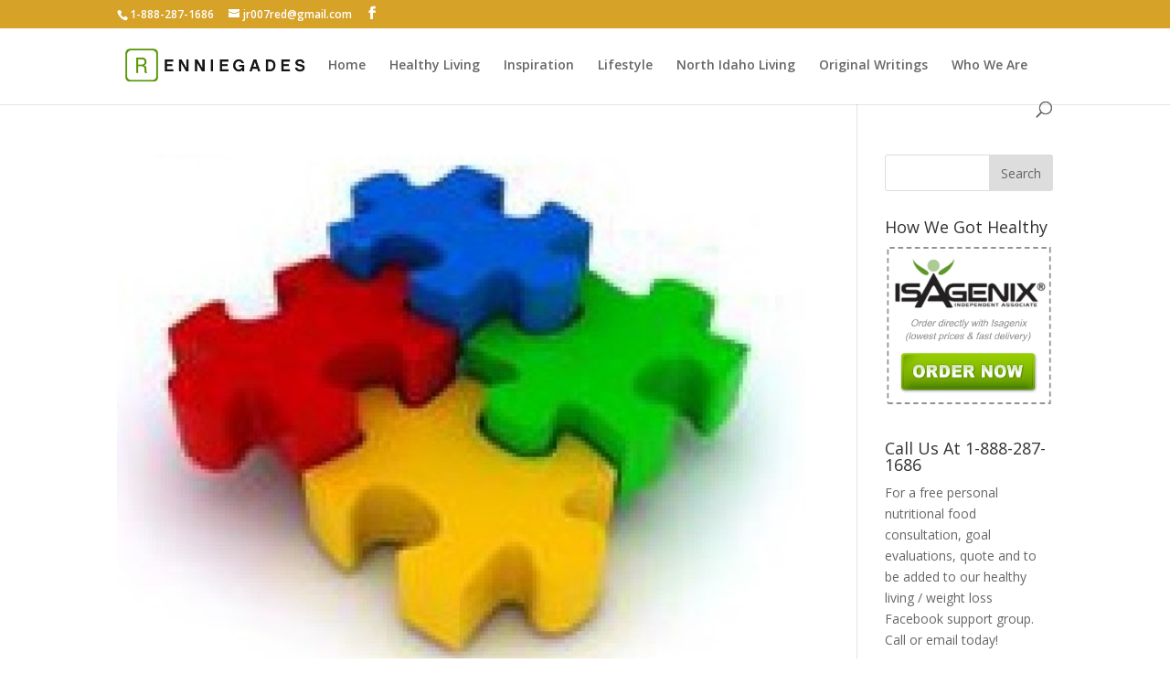

--- FILE ---
content_type: text/html; charset=UTF-8
request_url: https://renniegades.com/2021/08/
body_size: 12286
content:
<!DOCTYPE html>
<html lang="en-US">
<head>
	<meta charset="UTF-8" />
<meta http-equiv="X-UA-Compatible" content="IE=edge">
	<link rel="pingback" href="https://renniegades.com/xmlrpc.php" />

	<script type="text/javascript">
		document.documentElement.className = 'js';
	</script>

	<script>var et_site_url='https://renniegades.com';var et_post_id='0';function et_core_page_resource_fallback(a,b){"undefined"===typeof b&&(b=a.sheet.cssRules&&0===a.sheet.cssRules.length);b&&(a.onerror=null,a.onload=null,a.href?a.href=et_site_url+"/?et_core_page_resource="+a.id+et_post_id:a.src&&(a.src=et_site_url+"/?et_core_page_resource="+a.id+et_post_id))}
</script><title>Archives | Renniegades</title>
<meta name='robots' content='max-image-preview:large' />
<link rel='dns-prefetch' href='//fonts.googleapis.com' />
<link rel="alternate" type="application/rss+xml" title="Renniegades &raquo; Feed" href="https://renniegades.com/feed/" />
<link rel="alternate" type="application/rss+xml" title="Renniegades &raquo; Comments Feed" href="https://renniegades.com/comments/feed/" />
<script type="text/javascript">
window._wpemojiSettings = {"baseUrl":"https:\/\/s.w.org\/images\/core\/emoji\/14.0.0\/72x72\/","ext":".png","svgUrl":"https:\/\/s.w.org\/images\/core\/emoji\/14.0.0\/svg\/","svgExt":".svg","source":{"concatemoji":"https:\/\/renniegades.com\/wp-includes\/js\/wp-emoji-release.min.js?ver=6.1.9"}};
/*! This file is auto-generated */
!function(e,a,t){var n,r,o,i=a.createElement("canvas"),p=i.getContext&&i.getContext("2d");function s(e,t){var a=String.fromCharCode,e=(p.clearRect(0,0,i.width,i.height),p.fillText(a.apply(this,e),0,0),i.toDataURL());return p.clearRect(0,0,i.width,i.height),p.fillText(a.apply(this,t),0,0),e===i.toDataURL()}function c(e){var t=a.createElement("script");t.src=e,t.defer=t.type="text/javascript",a.getElementsByTagName("head")[0].appendChild(t)}for(o=Array("flag","emoji"),t.supports={everything:!0,everythingExceptFlag:!0},r=0;r<o.length;r++)t.supports[o[r]]=function(e){if(p&&p.fillText)switch(p.textBaseline="top",p.font="600 32px Arial",e){case"flag":return s([127987,65039,8205,9895,65039],[127987,65039,8203,9895,65039])?!1:!s([55356,56826,55356,56819],[55356,56826,8203,55356,56819])&&!s([55356,57332,56128,56423,56128,56418,56128,56421,56128,56430,56128,56423,56128,56447],[55356,57332,8203,56128,56423,8203,56128,56418,8203,56128,56421,8203,56128,56430,8203,56128,56423,8203,56128,56447]);case"emoji":return!s([129777,127995,8205,129778,127999],[129777,127995,8203,129778,127999])}return!1}(o[r]),t.supports.everything=t.supports.everything&&t.supports[o[r]],"flag"!==o[r]&&(t.supports.everythingExceptFlag=t.supports.everythingExceptFlag&&t.supports[o[r]]);t.supports.everythingExceptFlag=t.supports.everythingExceptFlag&&!t.supports.flag,t.DOMReady=!1,t.readyCallback=function(){t.DOMReady=!0},t.supports.everything||(n=function(){t.readyCallback()},a.addEventListener?(a.addEventListener("DOMContentLoaded",n,!1),e.addEventListener("load",n,!1)):(e.attachEvent("onload",n),a.attachEvent("onreadystatechange",function(){"complete"===a.readyState&&t.readyCallback()})),(e=t.source||{}).concatemoji?c(e.concatemoji):e.wpemoji&&e.twemoji&&(c(e.twemoji),c(e.wpemoji)))}(window,document,window._wpemojiSettings);
</script>
<meta content="Divi v.4.6.6" name="generator"/><style type="text/css">
img.wp-smiley,
img.emoji {
	display: inline !important;
	border: none !important;
	box-shadow: none !important;
	height: 1em !important;
	width: 1em !important;
	margin: 0 0.07em !important;
	vertical-align: -0.1em !important;
	background: none !important;
	padding: 0 !important;
}
</style>
	<link rel='stylesheet' id='wp-block-library-css' href='https://renniegades.com/wp-includes/css/dist/block-library/style.min.css?ver=6.1.9' type='text/css' media='all' />
<link rel='stylesheet' id='classic-theme-styles-css' href='https://renniegades.com/wp-includes/css/classic-themes.min.css?ver=1' type='text/css' media='all' />
<style id='global-styles-inline-css' type='text/css'>
body{--wp--preset--color--black: #000000;--wp--preset--color--cyan-bluish-gray: #abb8c3;--wp--preset--color--white: #ffffff;--wp--preset--color--pale-pink: #f78da7;--wp--preset--color--vivid-red: #cf2e2e;--wp--preset--color--luminous-vivid-orange: #ff6900;--wp--preset--color--luminous-vivid-amber: #fcb900;--wp--preset--color--light-green-cyan: #7bdcb5;--wp--preset--color--vivid-green-cyan: #00d084;--wp--preset--color--pale-cyan-blue: #8ed1fc;--wp--preset--color--vivid-cyan-blue: #0693e3;--wp--preset--color--vivid-purple: #9b51e0;--wp--preset--gradient--vivid-cyan-blue-to-vivid-purple: linear-gradient(135deg,rgba(6,147,227,1) 0%,rgb(155,81,224) 100%);--wp--preset--gradient--light-green-cyan-to-vivid-green-cyan: linear-gradient(135deg,rgb(122,220,180) 0%,rgb(0,208,130) 100%);--wp--preset--gradient--luminous-vivid-amber-to-luminous-vivid-orange: linear-gradient(135deg,rgba(252,185,0,1) 0%,rgba(255,105,0,1) 100%);--wp--preset--gradient--luminous-vivid-orange-to-vivid-red: linear-gradient(135deg,rgba(255,105,0,1) 0%,rgb(207,46,46) 100%);--wp--preset--gradient--very-light-gray-to-cyan-bluish-gray: linear-gradient(135deg,rgb(238,238,238) 0%,rgb(169,184,195) 100%);--wp--preset--gradient--cool-to-warm-spectrum: linear-gradient(135deg,rgb(74,234,220) 0%,rgb(151,120,209) 20%,rgb(207,42,186) 40%,rgb(238,44,130) 60%,rgb(251,105,98) 80%,rgb(254,248,76) 100%);--wp--preset--gradient--blush-light-purple: linear-gradient(135deg,rgb(255,206,236) 0%,rgb(152,150,240) 100%);--wp--preset--gradient--blush-bordeaux: linear-gradient(135deg,rgb(254,205,165) 0%,rgb(254,45,45) 50%,rgb(107,0,62) 100%);--wp--preset--gradient--luminous-dusk: linear-gradient(135deg,rgb(255,203,112) 0%,rgb(199,81,192) 50%,rgb(65,88,208) 100%);--wp--preset--gradient--pale-ocean: linear-gradient(135deg,rgb(255,245,203) 0%,rgb(182,227,212) 50%,rgb(51,167,181) 100%);--wp--preset--gradient--electric-grass: linear-gradient(135deg,rgb(202,248,128) 0%,rgb(113,206,126) 100%);--wp--preset--gradient--midnight: linear-gradient(135deg,rgb(2,3,129) 0%,rgb(40,116,252) 100%);--wp--preset--duotone--dark-grayscale: url('#wp-duotone-dark-grayscale');--wp--preset--duotone--grayscale: url('#wp-duotone-grayscale');--wp--preset--duotone--purple-yellow: url('#wp-duotone-purple-yellow');--wp--preset--duotone--blue-red: url('#wp-duotone-blue-red');--wp--preset--duotone--midnight: url('#wp-duotone-midnight');--wp--preset--duotone--magenta-yellow: url('#wp-duotone-magenta-yellow');--wp--preset--duotone--purple-green: url('#wp-duotone-purple-green');--wp--preset--duotone--blue-orange: url('#wp-duotone-blue-orange');--wp--preset--font-size--small: 13px;--wp--preset--font-size--medium: 20px;--wp--preset--font-size--large: 36px;--wp--preset--font-size--x-large: 42px;--wp--preset--spacing--20: 0.44rem;--wp--preset--spacing--30: 0.67rem;--wp--preset--spacing--40: 1rem;--wp--preset--spacing--50: 1.5rem;--wp--preset--spacing--60: 2.25rem;--wp--preset--spacing--70: 3.38rem;--wp--preset--spacing--80: 5.06rem;}:where(.is-layout-flex){gap: 0.5em;}body .is-layout-flow > .alignleft{float: left;margin-inline-start: 0;margin-inline-end: 2em;}body .is-layout-flow > .alignright{float: right;margin-inline-start: 2em;margin-inline-end: 0;}body .is-layout-flow > .aligncenter{margin-left: auto !important;margin-right: auto !important;}body .is-layout-constrained > .alignleft{float: left;margin-inline-start: 0;margin-inline-end: 2em;}body .is-layout-constrained > .alignright{float: right;margin-inline-start: 2em;margin-inline-end: 0;}body .is-layout-constrained > .aligncenter{margin-left: auto !important;margin-right: auto !important;}body .is-layout-constrained > :where(:not(.alignleft):not(.alignright):not(.alignfull)){max-width: var(--wp--style--global--content-size);margin-left: auto !important;margin-right: auto !important;}body .is-layout-constrained > .alignwide{max-width: var(--wp--style--global--wide-size);}body .is-layout-flex{display: flex;}body .is-layout-flex{flex-wrap: wrap;align-items: center;}body .is-layout-flex > *{margin: 0;}:where(.wp-block-columns.is-layout-flex){gap: 2em;}.has-black-color{color: var(--wp--preset--color--black) !important;}.has-cyan-bluish-gray-color{color: var(--wp--preset--color--cyan-bluish-gray) !important;}.has-white-color{color: var(--wp--preset--color--white) !important;}.has-pale-pink-color{color: var(--wp--preset--color--pale-pink) !important;}.has-vivid-red-color{color: var(--wp--preset--color--vivid-red) !important;}.has-luminous-vivid-orange-color{color: var(--wp--preset--color--luminous-vivid-orange) !important;}.has-luminous-vivid-amber-color{color: var(--wp--preset--color--luminous-vivid-amber) !important;}.has-light-green-cyan-color{color: var(--wp--preset--color--light-green-cyan) !important;}.has-vivid-green-cyan-color{color: var(--wp--preset--color--vivid-green-cyan) !important;}.has-pale-cyan-blue-color{color: var(--wp--preset--color--pale-cyan-blue) !important;}.has-vivid-cyan-blue-color{color: var(--wp--preset--color--vivid-cyan-blue) !important;}.has-vivid-purple-color{color: var(--wp--preset--color--vivid-purple) !important;}.has-black-background-color{background-color: var(--wp--preset--color--black) !important;}.has-cyan-bluish-gray-background-color{background-color: var(--wp--preset--color--cyan-bluish-gray) !important;}.has-white-background-color{background-color: var(--wp--preset--color--white) !important;}.has-pale-pink-background-color{background-color: var(--wp--preset--color--pale-pink) !important;}.has-vivid-red-background-color{background-color: var(--wp--preset--color--vivid-red) !important;}.has-luminous-vivid-orange-background-color{background-color: var(--wp--preset--color--luminous-vivid-orange) !important;}.has-luminous-vivid-amber-background-color{background-color: var(--wp--preset--color--luminous-vivid-amber) !important;}.has-light-green-cyan-background-color{background-color: var(--wp--preset--color--light-green-cyan) !important;}.has-vivid-green-cyan-background-color{background-color: var(--wp--preset--color--vivid-green-cyan) !important;}.has-pale-cyan-blue-background-color{background-color: var(--wp--preset--color--pale-cyan-blue) !important;}.has-vivid-cyan-blue-background-color{background-color: var(--wp--preset--color--vivid-cyan-blue) !important;}.has-vivid-purple-background-color{background-color: var(--wp--preset--color--vivid-purple) !important;}.has-black-border-color{border-color: var(--wp--preset--color--black) !important;}.has-cyan-bluish-gray-border-color{border-color: var(--wp--preset--color--cyan-bluish-gray) !important;}.has-white-border-color{border-color: var(--wp--preset--color--white) !important;}.has-pale-pink-border-color{border-color: var(--wp--preset--color--pale-pink) !important;}.has-vivid-red-border-color{border-color: var(--wp--preset--color--vivid-red) !important;}.has-luminous-vivid-orange-border-color{border-color: var(--wp--preset--color--luminous-vivid-orange) !important;}.has-luminous-vivid-amber-border-color{border-color: var(--wp--preset--color--luminous-vivid-amber) !important;}.has-light-green-cyan-border-color{border-color: var(--wp--preset--color--light-green-cyan) !important;}.has-vivid-green-cyan-border-color{border-color: var(--wp--preset--color--vivid-green-cyan) !important;}.has-pale-cyan-blue-border-color{border-color: var(--wp--preset--color--pale-cyan-blue) !important;}.has-vivid-cyan-blue-border-color{border-color: var(--wp--preset--color--vivid-cyan-blue) !important;}.has-vivid-purple-border-color{border-color: var(--wp--preset--color--vivid-purple) !important;}.has-vivid-cyan-blue-to-vivid-purple-gradient-background{background: var(--wp--preset--gradient--vivid-cyan-blue-to-vivid-purple) !important;}.has-light-green-cyan-to-vivid-green-cyan-gradient-background{background: var(--wp--preset--gradient--light-green-cyan-to-vivid-green-cyan) !important;}.has-luminous-vivid-amber-to-luminous-vivid-orange-gradient-background{background: var(--wp--preset--gradient--luminous-vivid-amber-to-luminous-vivid-orange) !important;}.has-luminous-vivid-orange-to-vivid-red-gradient-background{background: var(--wp--preset--gradient--luminous-vivid-orange-to-vivid-red) !important;}.has-very-light-gray-to-cyan-bluish-gray-gradient-background{background: var(--wp--preset--gradient--very-light-gray-to-cyan-bluish-gray) !important;}.has-cool-to-warm-spectrum-gradient-background{background: var(--wp--preset--gradient--cool-to-warm-spectrum) !important;}.has-blush-light-purple-gradient-background{background: var(--wp--preset--gradient--blush-light-purple) !important;}.has-blush-bordeaux-gradient-background{background: var(--wp--preset--gradient--blush-bordeaux) !important;}.has-luminous-dusk-gradient-background{background: var(--wp--preset--gradient--luminous-dusk) !important;}.has-pale-ocean-gradient-background{background: var(--wp--preset--gradient--pale-ocean) !important;}.has-electric-grass-gradient-background{background: var(--wp--preset--gradient--electric-grass) !important;}.has-midnight-gradient-background{background: var(--wp--preset--gradient--midnight) !important;}.has-small-font-size{font-size: var(--wp--preset--font-size--small) !important;}.has-medium-font-size{font-size: var(--wp--preset--font-size--medium) !important;}.has-large-font-size{font-size: var(--wp--preset--font-size--large) !important;}.has-x-large-font-size{font-size: var(--wp--preset--font-size--x-large) !important;}
.wp-block-navigation a:where(:not(.wp-element-button)){color: inherit;}
:where(.wp-block-columns.is-layout-flex){gap: 2em;}
.wp-block-pullquote{font-size: 1.5em;line-height: 1.6;}
</style>
<link rel='stylesheet' id='divi-fonts-css' href='https://fonts.googleapis.com/css?family=Open+Sans:300italic,400italic,600italic,700italic,800italic,400,300,600,700,800&#038;subset=latin,latin-ext&#038;display=swap' type='text/css' media='all' />
<link rel='stylesheet' id='divi-style-css' href='https://renniegades.com/wp-content/themes/Divi/style.css?ver=4.6.6' type='text/css' media='all' />
<link rel='stylesheet' id='dashicons-css' href='https://renniegades.com/wp-includes/css/dashicons.min.css?ver=6.1.9' type='text/css' media='all' />
<script type='text/javascript' src='https://renniegades.com/wp-includes/js/jquery/jquery.min.js?ver=3.6.1' id='jquery-core-js'></script>
<script type='text/javascript' src='https://renniegades.com/wp-includes/js/jquery/jquery-migrate.min.js?ver=3.3.2' id='jquery-migrate-js'></script>
<script type='text/javascript' src='https://renniegades.com/wp-content/themes/Divi/core/admin/js/es6-promise.auto.min.js?ver=6.1.9' id='es6-promise-js'></script>
<script type='text/javascript' id='et-core-api-spam-recaptcha-js-extra'>
/* <![CDATA[ */
var et_core_api_spam_recaptcha = {"site_key":"","page_action":{"action":"cody_s_ddm"}};
/* ]]> */
</script>
<script type='text/javascript' src='https://renniegades.com/wp-content/themes/Divi/core/admin/js/recaptcha.js?ver=6.1.9' id='et-core-api-spam-recaptcha-js'></script>
<link rel="https://api.w.org/" href="https://renniegades.com/wp-json/" /><link rel="EditURI" type="application/rsd+xml" title="RSD" href="https://renniegades.com/xmlrpc.php?rsd" />
<link rel="wlwmanifest" type="application/wlwmanifest+xml" href="https://renniegades.com/wp-includes/wlwmanifest.xml" />
<meta name="generator" content="WordPress 6.1.9" />
<meta name="viewport" content="width=device-width, initial-scale=1.0, maximum-scale=1.0, user-scalable=0" /><meta name="google-site-verification" content="D58YTCVchawJ1MdKyzYPK4PcKfaIUUeJ8eWeucmSRiw"><link rel="icon" href="https://renniegades.com/wp-content/uploads/2016/03/cropped-johns-first-step-e1459276709254-1-32x32.jpg" sizes="32x32" />
<link rel="icon" href="https://renniegades.com/wp-content/uploads/2016/03/cropped-johns-first-step-e1459276709254-1-192x192.jpg" sizes="192x192" />
<link rel="apple-touch-icon" href="https://renniegades.com/wp-content/uploads/2016/03/cropped-johns-first-step-e1459276709254-1-180x180.jpg" />
<meta name="msapplication-TileImage" content="https://renniegades.com/wp-content/uploads/2016/03/cropped-johns-first-step-e1459276709254-1-270x270.jpg" />
<style id="et-divi-customizer-global-cached-inline-styles">.woocommerce #respond input#submit,.woocommerce-page #respond input#submit,.woocommerce #content input.button,.woocommerce-page #content input.button,.woocommerce-message,.woocommerce-error,.woocommerce-info{background:#d6a228!important}#et_search_icon:hover,.mobile_menu_bar:before,.mobile_menu_bar:after,.et_toggle_slide_menu:after,.et-social-icon a:hover,.et_pb_sum,.et_pb_pricing li a,.et_pb_pricing_table_button,.et_overlay:before,.entry-summary p.price ins,.woocommerce div.product span.price,.woocommerce-page div.product span.price,.woocommerce #content div.product span.price,.woocommerce-page #content div.product span.price,.woocommerce div.product p.price,.woocommerce-page div.product p.price,.woocommerce #content div.product p.price,.woocommerce-page #content div.product p.price,.et_pb_member_social_links a:hover,.woocommerce .star-rating span:before,.woocommerce-page .star-rating span:before,.et_pb_widget li a:hover,.et_pb_filterable_portfolio .et_pb_portfolio_filters li a.active,.et_pb_filterable_portfolio .et_pb_portofolio_pagination ul li a.active,.et_pb_gallery .et_pb_gallery_pagination ul li a.active,.wp-pagenavi span.current,.wp-pagenavi a:hover,.nav-single a,.tagged_as a,.posted_in a{color:#d6a228}.et_pb_contact_submit,.et_password_protected_form .et_submit_button,.et_pb_bg_layout_light .et_pb_newsletter_button,.comment-reply-link,.form-submit .et_pb_button,.et_pb_bg_layout_light .et_pb_promo_button,.et_pb_bg_layout_light .et_pb_more_button,.woocommerce a.button.alt,.woocommerce-page a.button.alt,.woocommerce button.button.alt,.woocommerce button.button.alt.disabled,.woocommerce-page button.button.alt,.woocommerce-page button.button.alt.disabled,.woocommerce input.button.alt,.woocommerce-page input.button.alt,.woocommerce #respond input#submit.alt,.woocommerce-page #respond input#submit.alt,.woocommerce #content input.button.alt,.woocommerce-page #content input.button.alt,.woocommerce a.button,.woocommerce-page a.button,.woocommerce button.button,.woocommerce-page button.button,.woocommerce input.button,.woocommerce-page input.button,.et_pb_contact p input[type="checkbox"]:checked+label i:before,.et_pb_bg_layout_light.et_pb_module.et_pb_button{color:#d6a228}.footer-widget h4{color:#d6a228}.et-search-form,.nav li ul,.et_mobile_menu,.footer-widget li:before,.et_pb_pricing li:before,blockquote{border-color:#d6a228}.et_pb_counter_amount,.et_pb_featured_table .et_pb_pricing_heading,.et_quote_content,.et_link_content,.et_audio_content,.et_pb_post_slider.et_pb_bg_layout_dark,.et_slide_in_menu_container,.et_pb_contact p input[type="radio"]:checked+label i:before{background-color:#d6a228}a{color:#d6a228}#top-header,#et-secondary-nav li ul{background-color:#d6a228}#main-footer .footer-widget h4{color:#d6a228}.footer-widget li:before{border-color:#d6a228}.et_slide_in_menu_container,.et_slide_in_menu_container .et-search-field{letter-spacing:px}.et_slide_in_menu_container .et-search-field::-moz-placeholder{letter-spacing:px}.et_slide_in_menu_container .et-search-field::-webkit-input-placeholder{letter-spacing:px}.et_slide_in_menu_container .et-search-field:-ms-input-placeholder{letter-spacing:px}@media only screen and (min-width:981px){.et_header_style_centered.et_hide_primary_logo #main-header:not(.et-fixed-header) .logo_container,.et_header_style_centered.et_hide_fixed_logo #main-header.et-fixed-header .logo_container{height:11.88px}.et-fixed-header#top-header,.et-fixed-header#top-header #et-secondary-nav li ul{background-color:#d6a228}}@media only screen and (min-width:1350px){.et_pb_row{padding:27px 0}.et_pb_section{padding:54px 0}.single.et_pb_pagebuilder_layout.et_full_width_page .et_post_meta_wrapper{padding-top:81px}.et_pb_fullwidth_section{padding:0}}</style></head>
<body class="archive date et_pb_button_helper_class et_fixed_nav et_show_nav et_secondary_nav_enabled et_secondary_nav_two_panels et_primary_nav_dropdown_animation_fade et_secondary_nav_dropdown_animation_fade et_header_style_left et_pb_footer_columns4 et_cover_background et_pb_gutter osx et_pb_gutters3 et_right_sidebar et_divi_theme et-db et_minified_js et_minified_css">
	<div id="page-container">

					<div id="top-header">
			<div class="container clearfix">

			
				<div id="et-info">
									<span id="et-info-phone">1-888-287-1686</span>
				
									<a href="mailto:jr007red@gmail.com"><span id="et-info-email">jr007red@gmail.com</span></a>
				
				<ul class="et-social-icons">

	<li class="et-social-icon et-social-facebook">
		<a href="https://www.facebook.com/john.rennie.589" class="icon">
			<span>Facebook</span>
		</a>
	</li>

</ul>				</div> <!-- #et-info -->

			
				<div id="et-secondary-menu">
				<div class="et_duplicate_social_icons">
								<ul class="et-social-icons">

	<li class="et-social-icon et-social-facebook">
		<a href="https://www.facebook.com/john.rennie.589" class="icon">
			<span>Facebook</span>
		</a>
	</li>

</ul>
							</div>				</div> <!-- #et-secondary-menu -->

			</div> <!-- .container -->
		</div> <!-- #top-header -->
		
	
			<header id="main-header" data-height-onload="66">
			<div class="container clearfix et_menu_container">
							<div class="logo_container">
					<span class="logo_helper"></span>
					<a href="https://renniegades.com/">
						<img src="https://renniegades.com/wp-content/uploads/2016/03/RENNIEGADES.png" alt="Renniegades" id="logo" data-height-percentage="54" />
					</a>
				</div>
							<div id="et-top-navigation" data-height="66" data-fixed-height="40">
											<nav id="top-menu-nav">
													<ul id="top-menu" class="nav">
																	<li ><a href="https://renniegades.com/">Home</a></li>
								
																	<li class="cat-item cat-item-16"><a href="https://renniegades.com/category/healthy-living/">Healthy Living</a>
<ul class='children'>
	<li class="cat-item cat-item-11"><a href="https://renniegades.com/category/healthy-living/healthy-living-inspiration/">Healthy Living Inspiration</a>
</li>
	<li class="cat-item cat-item-44"><a href="https://renniegades.com/category/healthy-living/jrs-100-day-challenge/">JR&#039;s 100 Day Challenge</a>
</li>
	<li class="cat-item cat-item-30"><a href="https://renniegades.com/category/healthy-living/keep-it-simple-subjects/">Keep It Simple Subjects</a>
</li>
	<li class="cat-item cat-item-12"><a href="https://renniegades.com/category/healthy-living/our-personal-weight-loss-journey/">Our Personal Weight Loss Journey</a>
</li>
	<li class="cat-item cat-item-39"><a href="https://renniegades.com/category/healthy-living/weight-loss-program-differences/">Weight Loss Program Differences</a>
</li>
	<li class="cat-item cat-item-29"><a href="https://renniegades.com/category/healthy-living/what-i-learned-from-winning-the-peak-biggest-loser/">What I Learned From Winning The Peak Biggest Loser</a>
</li>
</ul>
</li>
	<li class="cat-item cat-item-7"><a href="https://renniegades.com/category/inspiration/">Inspiration</a>
<ul class='children'>
	<li class="cat-item cat-item-6"><a href="https://renniegades.com/category/inspiration/christian-inspiration/">Christian Inspiration</a>
</li>
	<li class="cat-item cat-item-15"><a href="https://renniegades.com/category/inspiration/general-inspiration/">General Inspiration</a>
</li>
</ul>
</li>
	<li class="cat-item cat-item-17"><a href="https://renniegades.com/category/lifestyle/">Lifestyle</a>
<ul class='children'>
	<li class="cat-item cat-item-22"><a href="https://renniegades.com/category/lifestyle/being-buff/">Being Buff</a>
</li>
	<li class="cat-item cat-item-19"><a href="https://renniegades.com/category/lifestyle/cooking-videos/">Cooking Videos</a>
</li>
	<li class="cat-item cat-item-23"><a href="https://renniegades.com/category/lifestyle/jrs-blog/">JR&#039;s Blog</a>
</li>
	<li class="cat-item cat-item-28"><a href="https://renniegades.com/category/lifestyle/lifestyle-reviews/">Lifestyle Reviews</a>
</li>
</ul>
</li>
	<li class="cat-item cat-item-14"><a href="https://renniegades.com/category/north-idaho-living/">North Idaho Living</a>
<ul class='children'>
	<li class="cat-item cat-item-4"><a href="https://renniegades.com/category/north-idaho-living/north-idaho-real-estate/">North Idaho Real Estate</a>
</li>
	<li class="cat-item cat-item-9"><a href="https://renniegades.com/category/north-idaho-living/north-idaho-restaurants/">North Idaho Restaurants</a>
</li>
</ul>
</li>
	<li class="cat-item cat-item-13"><a href="https://renniegades.com/category/original-writings/">Original Writings</a>
<ul class='children'>
	<li class="cat-item cat-item-32"><a href="https://renniegades.com/category/original-writings/plays-by-jr/">Plays By JR</a>
</li>
	<li class="cat-item cat-item-3"><a href="https://renniegades.com/category/original-writings/poems-by-jr/">Poems By JR</a>
</li>
	<li class="cat-item cat-item-2"><a href="https://renniegades.com/category/original-writings/stories-by-jr/">Stories By JR</a>
</li>
	<li class="cat-item cat-item-31"><a href="https://renniegades.com/category/original-writings/tributes-by-jr/">Tributes By JR</a>
</li>
</ul>
</li>
	<li class="cat-item cat-item-24"><a href="https://renniegades.com/category/who-we-are/">Who We Are</a>
<ul class='children'>
	<li class="cat-item cat-item-25"><a href="https://renniegades.com/category/who-we-are/buffy-and-jrs-personal-transormation-stories/">Buffy and JR&#039;s Personal Transormation Stories</a>
</li>
	<li class="cat-item cat-item-33"><a href="https://renniegades.com/category/who-we-are/business-builders-who-do-you-know/">Business Builders &#8211; Who Do You Know?</a>
</li>
	<li class="cat-item cat-item-27"><a href="https://renniegades.com/category/who-we-are/businesses-we-recommend/">Businesses We Recommend</a>
</li>
	<li class="cat-item cat-item-26"><a href="https://renniegades.com/category/who-we-are/contact-us/">Contact Us</a>
</li>
	<li class="cat-item cat-item-51"><a href="https://renniegades.com/category/who-we-are/purpose/">Purpose</a>
</li>
	<li class="cat-item cat-item-52"><a href="https://renniegades.com/category/who-we-are/rla-group/">RLA Group</a>
	<ul class='children'>
	<li class="cat-item cat-item-54"><a href="https://renniegades.com/category/who-we-are/rla-group/brushfires/">BrushFires</a>
</li>
	<li class="cat-item cat-item-53"><a href="https://renniegades.com/category/who-we-are/rla-group/real-living-assessments/">Real Living Assessments</a>
</li>
	</ul>
</li>
</ul>
</li>
							</ul>
												</nav>
					
					
					
										<div id="et_top_search">
						<span id="et_search_icon"></span>
					</div>
					
					<div id="et_mobile_nav_menu">
				<div class="mobile_nav closed">
					<span class="select_page">Select Page</span>
					<span class="mobile_menu_bar mobile_menu_bar_toggle"></span>
				</div>
			</div>				</div> <!-- #et-top-navigation -->
			</div> <!-- .container -->
			<div class="et_search_outer">
				<div class="container et_search_form_container">
					<form role="search" method="get" class="et-search-form" action="https://renniegades.com/">
					<input type="search" class="et-search-field" placeholder="Search &hellip;" value="" name="s" title="Search for:" />					</form>
					<span class="et_close_search_field"></span>
				</div>
			</div>
		</header> <!-- #main-header -->
			<div id="et-main-area">
	
<div id="main-content">
	<div class="container">
		<div id="content-area" class="clearfix">
			<div id="left-area">
		
					<article id="post-2391" class="et_pb_post post-2391 post type-post status-publish format-standard post-password-required hentry category-uncategorized">

											<a class="entry-featured-image-url" href="https://renniegades.com/2021/08/30/cody-s-ddm/">
								<img src="https://renniegades.com/wp-content/uploads/2020/01/Strategic-People-Development-Medium-e1580620246705.jpg" alt="Protected: Cody S DDM" class="" width="1080" height="675" />							</a>
					
															<h2 class="entry-title"><a href="https://renniegades.com/2021/08/30/cody-s-ddm/">Protected: Cody S DDM</a></h2>
					
					<p class="post-meta"> by <span class="author vcard"><a href="https://renniegades.com/author/jr/" title="Posts by John JR Rennie" rel="author">John JR Rennie</a></span> | <span class="published">Aug 30, 2021</span> | <a href="https://renniegades.com/category/uncategorized/" rel="category tag">Uncategorized</a></p><div class="et_pb_section et_section_regular">
			<div class="et_pb_row">
				<div class="et_pb_column et_pb_column_4_4">
					<div class="et_password_protected_form">
			<h1>Password Protected</h1>
			<p>To view this protected post, enter the password below:</p>
			<form action="https://renniegades.com/wp-login.php?action=postpass" method="post">
				<p><label for="pwbox-328175921">Password: </label><input name="post_password" id="pwbox-328175921" type="password" size="20" maxlength="20" /></p>
				<p><button type="submit" name="et_divi_submit_button" class="et_submit_button et_pb_button">Submit</button></p>
			</form>
		</div>
				</div>
			</div>
		</div>				
					</article> <!-- .et_pb_post -->
			<div class="pagination clearfix">
	<div class="alignleft"></div>
	<div class="alignright"></div>
</div>			</div> <!-- #left-area -->

				<div id="sidebar">
		<div id="search-2" class="et_pb_widget widget_search"><form role="search" method="get" id="searchform" class="searchform" action="https://renniegades.com/">
				<div>
					<label class="screen-reader-text" for="s">Search for:</label>
					<input type="text" value="" name="s" id="s" />
					<input type="submit" id="searchsubmit" value="Search" />
				</div>
			</form></div> <!-- end .et_pb_widget --><div id="text-2" class="et_pb_widget widget_text"><h4 class="widgettitle">How We Got Healthy</h4>			<div class="textwidget"><a href="http://buffyrennie.isagenix.com/?sc_lang=en-US" onclick="_gaq.push(['_trackEvent', 'outbound-widget', 'http://buffyrennie.isagenix.com/?sc_lang=en-US', '']);" target="_blank" rel="nofollow noopener"><img class="alignnone wp-image-539 size-full" src="https://renniegades.com/wp-content/uploads/2016/03/Order-Isagenix-Now.png" alt="Order-Isagenix-Now!" width="240" height="230" /></a>
		</div>
		</div> <!-- end .et_pb_widget --><div id="text-7" class="et_pb_widget widget_text"><h4 class="widgettitle">Call Us At 1-888-287-1686</h4>			<div class="textwidget">For a free personal nutritional food consultation, goal evaluations, quote and to be added to our healthy living / weight loss Facebook support group.  Call or email today!</div>
		</div> <!-- end .et_pb_widget --><div id="text-4" class="et_pb_widget widget_text"><h4 class="widgettitle">30 Day Money Back Guarantee and Return Policy</h4>			<div class="textwidget"><a href="https://renniegades.com/wp-content/uploads/2016/04/us-en-return-and-refund-policy.pdf" onclick="_gaq.push(['_trackEvent', 'outbound-widget', 'https://renniegades.com/wp-content/uploads/2016/04/us-en-return-and-refund-policy.pdf', '']);" target="_blank" rel="noopener"><img class="alignnone wp-image-539 size-full" src="https://renniegades.com/wp-content/uploads/2016/04/30-Day-Money-Back.png" alt="30 Day Money Back!" width="240" height="230" /></a></div>
		</div> <!-- end .et_pb_widget --><div id="adsensewidget-2" class="et_pb_widget widget_adsensewidget"><h4 class="widgettitle">Sponsored Links</h4>		<div style="overflow: hidden;">
			<script async src="//pagead2.googlesyndication.com/pagead/js/adsbygoogle.js"></script>
<!-- Renniegades number side -->
<ins class="adsbygoogle"
     style="display:inline-block;width:300px;height:600px"
     data-ad-client="ca-pub-2370286586697115"
     data-ad-slot="7916247384"></ins>
<script>
(adsbygoogle = window.adsbygoogle || []).push({});
</script>			<div class="clearfix"></div>
		</div> <!-- end adsense -->
	</div> <!-- end .et_pb_widget --><div id="text-6" class="et_pb_widget widget_text"><h4 class="widgettitle">Register For Updates</h4>			<div class="textwidget"><a href="https://renniegades.com/#renniegade_email" onclick="_gaq.push(['_trackEvent', 'outbound-widget', 'https://renniegades.com/#renniegade_email'']);" target="_blank" rel="noopener"><img class="alignnone wp-image-539 size-full" src="https://renniegades.com/wp-content/uploads/2016/03/cropped-johns-first-step-e1459276709254-1.jpg" alt="Register For Updates" width="240" height="230" /></a></div>
		</div> <!-- end .et_pb_widget --><div id="categories-2" class="et_pb_widget widget_categories"><h4 class="widgettitle">Categories</h4>
			<ul>
					<li class="cat-item cat-item-22"><a href="https://renniegades.com/category/lifestyle/being-buff/">Being Buff</a>
</li>
	<li class="cat-item cat-item-54"><a href="https://renniegades.com/category/who-we-are/rla-group/brushfires/">BrushFires</a>
</li>
	<li class="cat-item cat-item-73"><a href="https://renniegades.com/category/uncategorized/bcv-brushfires/">BrushFires Class Videos</a>
</li>
	<li class="cat-item cat-item-25"><a href="https://renniegades.com/category/who-we-are/buffy-and-jrs-personal-transormation-stories/">Buffy and JR&#039;s Personal Transormation Stories</a>
</li>
	<li class="cat-item cat-item-33"><a href="https://renniegades.com/category/who-we-are/business-builders-who-do-you-know/">Business Builders &#8211; Who Do You Know?</a>
</li>
	<li class="cat-item cat-item-27"><a href="https://renniegades.com/category/who-we-are/businesses-we-recommend/">Businesses We Recommend</a>
</li>
	<li class="cat-item cat-item-6"><a href="https://renniegades.com/category/inspiration/christian-inspiration/">Christian Inspiration</a>
</li>
	<li class="cat-item cat-item-26"><a href="https://renniegades.com/category/who-we-are/contact-us/">Contact Us</a>
</li>
	<li class="cat-item cat-item-19"><a href="https://renniegades.com/category/lifestyle/cooking-videos/">Cooking Videos</a>
</li>
	<li class="cat-item cat-item-15"><a href="https://renniegades.com/category/inspiration/general-inspiration/">General Inspiration</a>
</li>
	<li class="cat-item cat-item-11"><a href="https://renniegades.com/category/healthy-living/healthy-living-inspiration/">Healthy Living Inspiration</a>
</li>
	<li class="cat-item cat-item-44"><a href="https://renniegades.com/category/healthy-living/jrs-100-day-challenge/">JR&#039;s 100 Day Challenge</a>
</li>
	<li class="cat-item cat-item-23"><a href="https://renniegades.com/category/lifestyle/jrs-blog/">JR&#039;s Blog</a>
</li>
	<li class="cat-item cat-item-30"><a href="https://renniegades.com/category/healthy-living/keep-it-simple-subjects/">Keep It Simple Subjects</a>
</li>
	<li class="cat-item cat-item-17"><a href="https://renniegades.com/category/lifestyle/">Lifestyle</a>
</li>
	<li class="cat-item cat-item-28"><a href="https://renniegades.com/category/lifestyle/lifestyle-reviews/">Lifestyle Reviews</a>
</li>
	<li class="cat-item cat-item-4"><a href="https://renniegades.com/category/north-idaho-living/north-idaho-real-estate/">North Idaho Real Estate</a>
</li>
	<li class="cat-item cat-item-9"><a href="https://renniegades.com/category/north-idaho-living/north-idaho-restaurants/">North Idaho Restaurants</a>
</li>
	<li class="cat-item cat-item-12"><a href="https://renniegades.com/category/healthy-living/our-personal-weight-loss-journey/">Our Personal Weight Loss Journey</a>
</li>
	<li class="cat-item cat-item-32"><a href="https://renniegades.com/category/original-writings/plays-by-jr/">Plays By JR</a>
</li>
	<li class="cat-item cat-item-3"><a href="https://renniegades.com/category/original-writings/poems-by-jr/">Poems By JR</a>
</li>
	<li class="cat-item cat-item-51"><a href="https://renniegades.com/category/who-we-are/purpose/">Purpose</a>
</li>
	<li class="cat-item cat-item-53"><a href="https://renniegades.com/category/who-we-are/rla-group/real-living-assessments/">Real Living Assessments</a>
</li>
	<li class="cat-item cat-item-2"><a href="https://renniegades.com/category/original-writings/stories-by-jr/">Stories By JR</a>
</li>
	<li class="cat-item cat-item-31"><a href="https://renniegades.com/category/original-writings/tributes-by-jr/">Tributes By JR</a>
</li>
	<li class="cat-item cat-item-1"><a href="https://renniegades.com/category/uncategorized/">Uncategorized</a>
</li>
	<li class="cat-item cat-item-39"><a href="https://renniegades.com/category/healthy-living/weight-loss-program-differences/">Weight Loss Program Differences</a>
</li>
	<li class="cat-item cat-item-29"><a href="https://renniegades.com/category/healthy-living/what-i-learned-from-winning-the-peak-biggest-loser/">What I Learned From Winning The Peak Biggest Loser</a>
</li>
			</ul>

			</div> <!-- end .et_pb_widget -->
		<div id="recent-posts-2" class="et_pb_widget widget_recent_entries">
		<h4 class="widgettitle">Recent Posts</h4>
		<ul>
											<li>
					<a href="https://renniegades.com/2022/07/11/brushfires-class-homework-questions/">BrushFires Class Homework Questions</a>
									</li>
											<li>
					<a href="https://renniegades.com/2022/05/26/deanna-e-ddm/">Protected: Deanna E DDM</a>
									</li>
											<li>
					<a href="https://renniegades.com/2021/08/30/cody-s-ddm/">Protected: Cody S DDM</a>
									</li>
											<li>
					<a href="https://renniegades.com/2021/07/06/patrick-h-ddm/">Protected: Patrick H DDM</a>
									</li>
											<li>
					<a href="https://renniegades.com/2021/07/06/rylee-p-ddm/">Protected: Rylee P DDM</a>
									</li>
					</ul>

		</div> <!-- end .et_pb_widget --><div id="recent-comments-2" class="et_pb_widget widget_recent_comments"><h4 class="widgettitle">Recent Comments</h4><ul id="recentcomments"><li class="recentcomments"><span class="comment-author-link"><a href='http://www.renniegades.com' rel='external nofollow ugc' class='url'>John JR Rennie</a></span> on <a href="https://renniegades.com/2020/06/16/for-cheese/#comment-3631">For Cheese</a></li><li class="recentcomments"><span class="comment-author-link">Yvonne Fundingsland</span> on <a href="https://renniegades.com/2020/06/16/for-cheese/#comment-3630">For Cheese</a></li><li class="recentcomments"><span class="comment-author-link"><a href='http://www.renniegades.com' rel='external nofollow ugc' class='url'>John JR Rennie</a></span> on <a href="https://renniegades.com/2020/06/16/for-cheese/#comment-3628">For Cheese</a></li><li class="recentcomments"><span class="comment-author-link">Chuck Mcintosh</span> on <a href="https://renniegades.com/2020/06/16/for-cheese/#comment-3627">For Cheese</a></li><li class="recentcomments"><span class="comment-author-link"><a href='http://www.renniegades.com' rel='external nofollow ugc' class='url'>John JR Rennie</a></span> on <a href="https://renniegades.com/2016/04/06/contact-us/#comment-2897">Contact Us</a></li></ul></div> <!-- end .et_pb_widget --><div id="archives-2" class="et_pb_widget widget_archive"><h4 class="widgettitle">Archives</h4>
			<ul>
					<li><a href='https://renniegades.com/2022/07/'>July 2022</a></li>
	<li><a href='https://renniegades.com/2022/05/'>May 2022</a></li>
	<li><a href='https://renniegades.com/2021/08/' aria-current="page">August 2021</a></li>
	<li><a href='https://renniegades.com/2021/07/'>July 2021</a></li>
	<li><a href='https://renniegades.com/2021/06/'>June 2021</a></li>
	<li><a href='https://renniegades.com/2021/04/'>April 2021</a></li>
	<li><a href='https://renniegades.com/2021/03/'>March 2021</a></li>
	<li><a href='https://renniegades.com/2021/01/'>January 2021</a></li>
	<li><a href='https://renniegades.com/2020/12/'>December 2020</a></li>
	<li><a href='https://renniegades.com/2020/11/'>November 2020</a></li>
	<li><a href='https://renniegades.com/2020/08/'>August 2020</a></li>
	<li><a href='https://renniegades.com/2020/07/'>July 2020</a></li>
	<li><a href='https://renniegades.com/2020/06/'>June 2020</a></li>
	<li><a href='https://renniegades.com/2020/04/'>April 2020</a></li>
	<li><a href='https://renniegades.com/2020/02/'>February 2020</a></li>
	<li><a href='https://renniegades.com/2020/01/'>January 2020</a></li>
	<li><a href='https://renniegades.com/2019/11/'>November 2019</a></li>
	<li><a href='https://renniegades.com/2019/08/'>August 2019</a></li>
	<li><a href='https://renniegades.com/2018/12/'>December 2018</a></li>
	<li><a href='https://renniegades.com/2018/09/'>September 2018</a></li>
	<li><a href='https://renniegades.com/2018/08/'>August 2018</a></li>
	<li><a href='https://renniegades.com/2018/07/'>July 2018</a></li>
	<li><a href='https://renniegades.com/2017/10/'>October 2017</a></li>
	<li><a href='https://renniegades.com/2017/04/'>April 2017</a></li>
	<li><a href='https://renniegades.com/2017/03/'>March 2017</a></li>
	<li><a href='https://renniegades.com/2017/02/'>February 2017</a></li>
	<li><a href='https://renniegades.com/2016/11/'>November 2016</a></li>
	<li><a href='https://renniegades.com/2016/09/'>September 2016</a></li>
	<li><a href='https://renniegades.com/2016/08/'>August 2016</a></li>
	<li><a href='https://renniegades.com/2016/07/'>July 2016</a></li>
	<li><a href='https://renniegades.com/2016/06/'>June 2016</a></li>
	<li><a href='https://renniegades.com/2016/05/'>May 2016</a></li>
	<li><a href='https://renniegades.com/2016/04/'>April 2016</a></li>
	<li><a href='https://renniegades.com/2016/03/'>March 2016</a></li>
			</ul>

			</div> <!-- end .et_pb_widget --><div id="meta-2" class="et_pb_widget widget_meta"><h4 class="widgettitle">Meta</h4>
		<ul>
						<li><a href="https://renniegades.com/wp-login.php">Log in</a></li>
			<li><a href="https://renniegades.com/feed/">Entries feed</a></li>
			<li><a href="https://renniegades.com/comments/feed/">Comments feed</a></li>

			<li><a href="https://wordpress.org/">WordPress.org</a></li>
		</ul>

		</div> <!-- end .et_pb_widget -->	</div> <!-- end #sidebar -->
		</div> <!-- #content-area -->
	</div> <!-- .container -->
</div> <!-- #main-content -->


			<footer id="main-footer">
				
<div class="container">
    <div id="footer-widgets" class="clearfix">
		<div class="footer-widget"><div id="adsensewidget-4" class="fwidget et_pb_widget widget_adsensewidget"><h4 class="title">Sponsored Links</h4>		<div style="overflow: hidden;">
			<script async src="//pagead2.googlesyndication.com/pagead/js/adsbygoogle.js"></script>
<!-- Renniegade Footer Responsive -->
<ins class="adsbygoogle"
     style="display:block"
     data-ad-client="ca-pub-2370286586697115"
     data-ad-slot="5844084984"
     data-ad-format="auto"></ins>
<script>
(adsbygoogle = window.adsbygoogle || []).push({});
</script>			<div class="clearfix"></div>
		</div> <!-- end adsense -->
	</div> <!-- end .fwidget --></div> <!-- end .footer-widget --><div class="footer-widget"><div id="aboutmewidget-2" class="fwidget et_pb_widget widget_aboutmewidget"><h4 class="title">About US</h4>		<div class="clearfix">
			<img src="" id="about-image" alt="" />
			<p>Buffy - A wife, mother, grandmother, sister, business owner, horse lover, fantastic cook, fun loving and most importantly, Saved by our Lord Jesus Christ.  
<p><p>
JR - A husband, father, grandfather, brother, business owner, writer, soccer fan, racquetball player and most importantly, Saved by our Lord Jesus Christ.  

		</div> <!-- end about me section -->
	</div> <!-- end .fwidget --></div> <!-- end .footer-widget --><div class="footer-widget"><div id="text-5" class="fwidget et_pb_widget widget_text"><h4 class="title">*Results Will Vary. Our Commitment To You.</h4>			<div class="textwidget"><a href="https://renniegades.com/wp-content/uploads/2016/04/Isagenix-disclaimer.pdf" onclick="_gaq.push(['_trackEvent', 'outbound-widget', 'https://renniegades.com/wp-content/uploads/2016/04/Isagenix-disclaimer.pdf', '']);" target="_blank" rel="noopener"><img class="alignnone wp-image-539 size-full" src="https://renniegades.com/wp-content/uploads/2016/04/Isagenix-Associate.jpg" alt="All Results Will Vary!" width="240" height="230" /></a></div>
		</div> <!-- end .fwidget --><div id="categories-3" class="fwidget et_pb_widget widget_categories"><h4 class="title">Categories</h4><form action="https://renniegades.com" method="get"><label class="screen-reader-text" for="cat">Categories</label><select  name='cat' id='cat' class='postform'>
	<option value='-1'>Select Category</option>
	<option class="level-0" value="16">Healthy Living&nbsp;&nbsp;(32)</option>
	<option class="level-1" value="11">&nbsp;&nbsp;&nbsp;Healthy Living Inspiration&nbsp;&nbsp;(8)</option>
	<option class="level-1" value="44">&nbsp;&nbsp;&nbsp;JR&#8217;s 100 Day Challenge&nbsp;&nbsp;(8)</option>
	<option class="level-1" value="30">&nbsp;&nbsp;&nbsp;Keep It Simple Subjects&nbsp;&nbsp;(8)</option>
	<option class="level-1" value="12">&nbsp;&nbsp;&nbsp;Our Personal Weight Loss Journey&nbsp;&nbsp;(3)</option>
	<option class="level-1" value="39">&nbsp;&nbsp;&nbsp;Weight Loss Program Differences&nbsp;&nbsp;(1)</option>
	<option class="level-1" value="29">&nbsp;&nbsp;&nbsp;What I Learned From Winning The Peak Biggest Loser&nbsp;&nbsp;(4)</option>
	<option class="level-0" value="7">Inspiration&nbsp;&nbsp;(14)</option>
	<option class="level-1" value="6">&nbsp;&nbsp;&nbsp;Christian Inspiration&nbsp;&nbsp;(9)</option>
	<option class="level-1" value="15">&nbsp;&nbsp;&nbsp;General Inspiration&nbsp;&nbsp;(6)</option>
	<option class="level-0" value="17">Lifestyle&nbsp;&nbsp;(25)</option>
	<option class="level-1" value="22">&nbsp;&nbsp;&nbsp;Being Buff&nbsp;&nbsp;(10)</option>
	<option class="level-1" value="19">&nbsp;&nbsp;&nbsp;Cooking Videos&nbsp;&nbsp;(8)</option>
	<option class="level-1" value="23">&nbsp;&nbsp;&nbsp;JR&#8217;s Blog&nbsp;&nbsp;(5)</option>
	<option class="level-1" value="28">&nbsp;&nbsp;&nbsp;Lifestyle Reviews&nbsp;&nbsp;(2)</option>
	<option class="level-0" value="14">North Idaho Living&nbsp;&nbsp;(84)</option>
	<option class="level-1" value="4">&nbsp;&nbsp;&nbsp;North Idaho Real Estate&nbsp;&nbsp;(83)</option>
	<option class="level-1" value="9">&nbsp;&nbsp;&nbsp;North Idaho Restaurants&nbsp;&nbsp;(1)</option>
	<option class="level-0" value="13">Original Writings&nbsp;&nbsp;(25)</option>
	<option class="level-1" value="32">&nbsp;&nbsp;&nbsp;Plays By JR&nbsp;&nbsp;(2)</option>
	<option class="level-1" value="3">&nbsp;&nbsp;&nbsp;Poems By JR&nbsp;&nbsp;(13)</option>
	<option class="level-1" value="2">&nbsp;&nbsp;&nbsp;Stories By JR&nbsp;&nbsp;(5)</option>
	<option class="level-1" value="31">&nbsp;&nbsp;&nbsp;Tributes By JR&nbsp;&nbsp;(5)</option>
	<option class="level-0" value="1">Uncategorized&nbsp;&nbsp;(71)</option>
	<option class="level-1" value="73">&nbsp;&nbsp;&nbsp;BrushFires Class Videos&nbsp;&nbsp;(8)</option>
	<option class="level-0" value="24">Who We Are&nbsp;&nbsp;(16)</option>
	<option class="level-1" value="25">&nbsp;&nbsp;&nbsp;Buffy and JR&#8217;s Personal Transormation Stories&nbsp;&nbsp;(2)</option>
	<option class="level-1" value="33">&nbsp;&nbsp;&nbsp;Business Builders &#8211; Who Do You Know?&nbsp;&nbsp;(2)</option>
	<option class="level-1" value="27">&nbsp;&nbsp;&nbsp;Businesses We Recommend&nbsp;&nbsp;(1)</option>
	<option class="level-1" value="26">&nbsp;&nbsp;&nbsp;Contact Us&nbsp;&nbsp;(1)</option>
	<option class="level-1" value="51">&nbsp;&nbsp;&nbsp;Purpose&nbsp;&nbsp;(2)</option>
	<option class="level-1" value="52">&nbsp;&nbsp;&nbsp;RLA Group&nbsp;&nbsp;(9)</option>
	<option class="level-2" value="54">&nbsp;&nbsp;&nbsp;&nbsp;&nbsp;&nbsp;BrushFires&nbsp;&nbsp;(7)</option>
	<option class="level-2" value="53">&nbsp;&nbsp;&nbsp;&nbsp;&nbsp;&nbsp;Real Living Assessments&nbsp;&nbsp;(4)</option>
</select>
</form>
<script type="text/javascript">
/* <![CDATA[ */
(function() {
	var dropdown = document.getElementById( "cat" );
	function onCatChange() {
		if ( dropdown.options[ dropdown.selectedIndex ].value > 0 ) {
			dropdown.parentNode.submit();
		}
	}
	dropdown.onchange = onCatChange;
})();
/* ]]> */
</script>

			</div> <!-- end .fwidget --><div id="archives-3" class="fwidget et_pb_widget widget_archive"><h4 class="title">Archives</h4>		<label class="screen-reader-text" for="archives-dropdown-3">Archives</label>
		<select id="archives-dropdown-3" name="archive-dropdown">
			
			<option value="">Select Month</option>
				<option value='https://renniegades.com/2022/07/'> July 2022 &nbsp;(1)</option>
	<option value='https://renniegades.com/2022/05/'> May 2022 &nbsp;(1)</option>
	<option value='https://renniegades.com/2021/08/' selected='selected'> August 2021 &nbsp;(1)</option>
	<option value='https://renniegades.com/2021/07/'> July 2021 &nbsp;(2)</option>
	<option value='https://renniegades.com/2021/06/'> June 2021 &nbsp;(4)</option>
	<option value='https://renniegades.com/2021/04/'> April 2021 &nbsp;(14)</option>
	<option value='https://renniegades.com/2021/03/'> March 2021 &nbsp;(6)</option>
	<option value='https://renniegades.com/2021/01/'> January 2021 &nbsp;(9)</option>
	<option value='https://renniegades.com/2020/12/'> December 2020 &nbsp;(2)</option>
	<option value='https://renniegades.com/2020/11/'> November 2020 &nbsp;(2)</option>
	<option value='https://renniegades.com/2020/08/'> August 2020 &nbsp;(1)</option>
	<option value='https://renniegades.com/2020/07/'> July 2020 &nbsp;(1)</option>
	<option value='https://renniegades.com/2020/06/'> June 2020 &nbsp;(11)</option>
	<option value='https://renniegades.com/2020/04/'> April 2020 &nbsp;(4)</option>
	<option value='https://renniegades.com/2020/02/'> February 2020 &nbsp;(1)</option>
	<option value='https://renniegades.com/2020/01/'> January 2020 &nbsp;(10)</option>
	<option value='https://renniegades.com/2019/11/'> November 2019 &nbsp;(2)</option>
	<option value='https://renniegades.com/2019/08/'> August 2019 &nbsp;(2)</option>
	<option value='https://renniegades.com/2018/12/'> December 2018 &nbsp;(1)</option>
	<option value='https://renniegades.com/2018/09/'> September 2018 &nbsp;(2)</option>
	<option value='https://renniegades.com/2018/08/'> August 2018 &nbsp;(3)</option>
	<option value='https://renniegades.com/2018/07/'> July 2018 &nbsp;(4)</option>
	<option value='https://renniegades.com/2017/10/'> October 2017 &nbsp;(6)</option>
	<option value='https://renniegades.com/2017/04/'> April 2017 &nbsp;(1)</option>
	<option value='https://renniegades.com/2017/03/'> March 2017 &nbsp;(1)</option>
	<option value='https://renniegades.com/2017/02/'> February 2017 &nbsp;(1)</option>
	<option value='https://renniegades.com/2016/11/'> November 2016 &nbsp;(1)</option>
	<option value='https://renniegades.com/2016/09/'> September 2016 &nbsp;(2)</option>
	<option value='https://renniegades.com/2016/08/'> August 2016 &nbsp;(2)</option>
	<option value='https://renniegades.com/2016/07/'> July 2016 &nbsp;(23)</option>
	<option value='https://renniegades.com/2016/06/'> June 2016 &nbsp;(15)</option>
	<option value='https://renniegades.com/2016/05/'> May 2016 &nbsp;(40)</option>
	<option value='https://renniegades.com/2016/04/'> April 2016 &nbsp;(71)</option>
	<option value='https://renniegades.com/2016/03/'> March 2016 &nbsp;(18)</option>

		</select>

<script type="text/javascript">
/* <![CDATA[ */
(function() {
	var dropdown = document.getElementById( "archives-dropdown-3" );
	function onSelectChange() {
		if ( dropdown.options[ dropdown.selectedIndex ].value !== '' ) {
			document.location.href = this.options[ this.selectedIndex ].value;
		}
	}
	dropdown.onchange = onSelectChange;
})();
/* ]]> */
</script>
			</div> <!-- end .fwidget --></div> <!-- end .footer-widget --><div class="footer-widget"><div id="text-3" class="fwidget et_pb_widget widget_text"><h4 class="title">Join Our Tribe Today</h4>			<div class="textwidget"><a href="http://buffyrennie.isagenix.com/?sc_lang=en-US" onclick="_gaq.push(['_trackEvent', 'outbound-widget', 'http://buffyrennie.isagenix.com/?sc_lang=en-US', '']);" target="_blank" rel="nofollow noopener"><img class="alignnone wp-image-539 size-full" src="https://renniegades.com/wp-content/uploads/2016/03/Order-Isagenix-Now.png" alt="Order-Isagenix-Now!" width="240" height="230" /></a></div>
		</div> <!-- end .fwidget --></div> <!-- end .footer-widget -->    </div> <!-- #footer-widgets -->
</div>    <!-- .container -->

		
				<div id="et-footer-nav">
					<div class="container">
						<ul id="menu-what-is-here" class="bottom-nav"><li id="menu-item-212" class="menu-item menu-item-type-post_type menu-item-object-post menu-item-212"><a href="https://renniegades.com/2016/03/29/315-martinis-and-tapas-cda/">315 Martinis And Tapas CDA</a></li>
<li id="menu-item-213" class="menu-item menu-item-type-post_type menu-item-object-post menu-item-213"><a href="https://renniegades.com/2016/03/24/angst/">Angst!</a></li>
<li id="menu-item-214" class="menu-item menu-item-type-post_type menu-item-object-post menu-item-214"><a href="https://renniegades.com/2016/03/31/how-we-met-randy-travis/">How We Met Randy Travis</a></li>
<li id="menu-item-215" class="menu-item menu-item-type-post_type menu-item-object-post menu-item-215"><a href="https://renniegades.com/2016/03/31/im-yer-huckleberry/">I’m Yer Huckleberry</a></li>
<li id="menu-item-216" class="menu-item menu-item-type-post_type menu-item-object-post menu-item-216"><a href="https://renniegades.com/2016/03/30/jrs-personal-transformation-story/">JR&#8217;s Personal Transformation Story</a></li>
<li id="menu-item-234" class="menu-item menu-item-type-post_type menu-item-object-post menu-item-234"><a href="https://renniegades.com/2016/03/31/making-beurre-blanc-sauce-with-buffy/">Making Beurre Blanc Sauce With Buffy</a></li>
<li id="menu-item-217" class="menu-item menu-item-type-post_type menu-item-object-post menu-item-217"><a href="https://renniegades.com/2016/03/31/making-cioppino-with-buffy/">Making Cioppino With Buffy</a></li>
<li id="menu-item-218" class="menu-item menu-item-type-post_type menu-item-object-post menu-item-218"><a href="https://renniegades.com/2016/03/30/making-mexican-food-with-buffy/">Making Mexican Food With Buffy</a></li>
<li id="menu-item-219" class="menu-item menu-item-type-post_type menu-item-object-post menu-item-219"><a href="https://renniegades.com/2016/03/30/my-one-year-journey-back-to-health/">My One Year Journey Back To Health</a></li>
<li id="menu-item-220" class="menu-item menu-item-type-post_type menu-item-object-post menu-item-220"><a href="https://renniegades.com/2016/03/24/pain/">Pain!</a></li>
<li id="menu-item-221" class="menu-item menu-item-type-post_type menu-item-object-post menu-item-221"><a href="https://renniegades.com/2016/03/24/patch-work/">Patch Work</a></li>
<li id="menu-item-222" class="menu-item menu-item-type-post_type menu-item-object-post menu-item-222"><a href="https://renniegades.com/2016/03/24/post-falls-16-2883/">Post Falls &#8211; 16-2883</a></li>
<li id="menu-item-223" class="menu-item menu-item-type-post_type menu-item-object-post menu-item-223"><a href="https://renniegades.com/2016/03/29/safe-im-not/">Safe I&#8217;m Not</a></li>
<li id="menu-item-224" class="menu-item menu-item-type-post_type menu-item-object-post menu-item-224"><a href="https://renniegades.com/2016/03/31/tell-me-you-love-me-today/">Tell Me You Love Me Today</a></li>
<li id="menu-item-225" class="menu-item menu-item-type-post_type menu-item-object-post menu-item-225"><a href="https://renniegades.com/2016/03/24/the-3-guides/">The 3 Guides</a></li>
<li id="menu-item-226" class="menu-item menu-item-type-post_type menu-item-object-post menu-item-226"><a href="https://renniegades.com/2016/03/29/the-poet-in-a-cruel-world/">The Poet In A Cruel World</a></li>
<li id="menu-item-227" class="menu-item menu-item-type-post_type menu-item-object-post menu-item-227"><a href="https://renniegades.com/2016/03/31/where-there-is-a-will/">Where There Is A Will</a></li>
<li id="menu-item-228" class="menu-item menu-item-type-post_type menu-item-object-post menu-item-228"><a href="https://renniegades.com/2016/03/31/why-i-write/">Why I Write</a></li>
</ul>					</div>
				</div> <!-- #et-footer-nav -->

			
				<div id="footer-bottom">
					<div class="container clearfix">
				<ul class="et-social-icons">

	<li class="et-social-icon et-social-facebook">
		<a href="https://www.facebook.com/john.rennie.589" class="icon">
			<span>Facebook</span>
		</a>
	</li>

</ul><p id="footer-info">Designed by <a href="http://www.elegantthemes.com" title="Premium WordPress Themes">Elegant Themes</a> | Powered by <a href="http://www.wordpress.org">WordPress</a></p>					</div>	<!-- .container -->
				</div>
			</footer> <!-- #main-footer -->
		</div> <!-- #et-main-area -->


	</div> <!-- #page-container -->

	<script>
  (function(i,s,o,g,r,a,m){i['GoogleAnalyticsObject']=r;i[r]=i[r]||function(){
  (i[r].q=i[r].q||[]).push(arguments)},i[r].l=1*new Date();a=s.createElement(o),
  m=s.getElementsByTagName(o)[0];a.async=1;a.src=g;m.parentNode.insertBefore(a,m)
  })(window,document,'script','//www.google-analytics.com/analytics.js','ga');

  ga('create', 'UA-33186129-10', 'auto');
  ga('send', 'pageview');

</script><script type='text/javascript' id='divi-custom-script-js-extra'>
/* <![CDATA[ */
var DIVI = {"item_count":"%d Item","items_count":"%d Items"};
var et_shortcodes_strings = {"previous":"Previous","next":"Next"};
var et_pb_custom = {"ajaxurl":"https:\/\/renniegades.com\/wp-admin\/admin-ajax.php","images_uri":"https:\/\/renniegades.com\/wp-content\/themes\/Divi\/images","builder_images_uri":"https:\/\/renniegades.com\/wp-content\/themes\/Divi\/includes\/builder\/images","et_frontend_nonce":"c4abfa4d01","subscription_failed":"Please, check the fields below to make sure you entered the correct information.","et_ab_log_nonce":"28b248f203","fill_message":"Please, fill in the following fields:","contact_error_message":"Please, fix the following errors:","invalid":"Invalid email","captcha":"Captcha","prev":"Prev","previous":"Previous","next":"Next","wrong_captcha":"You entered the wrong number in captcha.","wrong_checkbox":"Checkbox","ignore_waypoints":"no","is_divi_theme_used":"1","widget_search_selector":".widget_search","ab_tests":[],"is_ab_testing_active":"","page_id":"2391","unique_test_id":"","ab_bounce_rate":"5","is_cache_plugin_active":"no","is_shortcode_tracking":"","tinymce_uri":""}; var et_builder_utils_params = {"condition":{"diviTheme":true,"extraTheme":false},"scrollLocations":["app","top"],"builderScrollLocations":{"desktop":"app","tablet":"app","phone":"app"},"onloadScrollLocation":"app","builderType":"fe"}; var et_frontend_scripts = {"builderCssContainerPrefix":"#et-boc","builderCssLayoutPrefix":"#et-boc .et-l"};
var et_pb_box_shadow_elements = [];
var et_pb_motion_elements = {"desktop":[],"tablet":[],"phone":[]};
var et_pb_sticky_elements = [];
/* ]]> */
</script>
<script type='text/javascript' src='https://renniegades.com/wp-content/themes/Divi/js/custom.unified.js?ver=4.6.6' id='divi-custom-script-js'></script>
<script type='text/javascript' src='https://renniegades.com/wp-content/themes/Divi/core/admin/js/common.js?ver=4.6.6' id='et-core-common-js'></script>
</body>
</html>


--- FILE ---
content_type: text/html; charset=utf-8
request_url: https://www.google.com/recaptcha/api2/aframe
body_size: 266
content:
<!DOCTYPE HTML><html><head><meta http-equiv="content-type" content="text/html; charset=UTF-8"></head><body><script nonce="rN5cXlIHLbcP-duh6YeEgw">/** Anti-fraud and anti-abuse applications only. See google.com/recaptcha */ try{var clients={'sodar':'https://pagead2.googlesyndication.com/pagead/sodar?'};window.addEventListener("message",function(a){try{if(a.source===window.parent){var b=JSON.parse(a.data);var c=clients[b['id']];if(c){var d=document.createElement('img');d.src=c+b['params']+'&rc='+(localStorage.getItem("rc::a")?sessionStorage.getItem("rc::b"):"");window.document.body.appendChild(d);sessionStorage.setItem("rc::e",parseInt(sessionStorage.getItem("rc::e")||0)+1);localStorage.setItem("rc::h",'1769903244405');}}}catch(b){}});window.parent.postMessage("_grecaptcha_ready", "*");}catch(b){}</script></body></html>

--- FILE ---
content_type: text/plain
request_url: https://www.google-analytics.com/j/collect?v=1&_v=j102&a=1313922929&t=pageview&_s=1&dl=https%3A%2F%2Frenniegades.com%2F2021%2F08%2F&ul=en-us%40posix&dt=Archives%20%7C%20Renniegades&sr=1280x720&vp=1280x720&_u=IEBAAEABAAAAACAAI~&jid=240038755&gjid=408159152&cid=262019904.1769903243&tid=UA-33186129-10&_gid=2038377136.1769903243&_r=1&_slc=1&z=1438829531
body_size: -451
content:
2,cG-EKS385B4KM